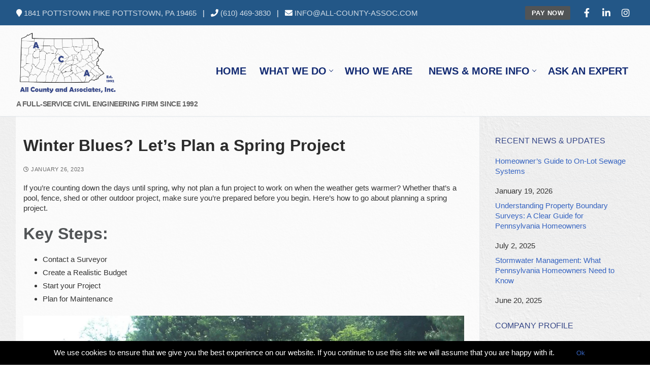

--- FILE ---
content_type: text/html; charset=UTF-8
request_url: https://all-county-assoc.com/winter-blues-lets-plan-a-spring-project/
body_size: 89158
content:
<!doctype html>
<html lang="en-US">
<head>
	<meta charset="UTF-8">
	<meta name="viewport" content="width=device-width, initial-scale=1, maximum-scale=10.0, user-scalable=yes">
	<link rel="profile" href="http://gmpg.org/xfn/11">
	<meta name='robots' content='index, follow, max-image-preview:large, max-snippet:-1, max-video-preview:-1' />
	<style>img:is([sizes="auto" i], [sizes^="auto," i]) { contain-intrinsic-size: 3000px 1500px }</style>
	
            <script data-no-defer="1" data-ezscrex="false" data-cfasync="false" data-pagespeed-no-defer data-cookieconsent="ignore">
                var ctPublicFunctions = {"_ajax_nonce":"bd11f3df3c","_rest_nonce":"4e5451ab9e","_ajax_url":"\/1c1l0g1n\/admin-ajax.php","_rest_url":"https:\/\/all-county-assoc.com\/wp-json\/","data__cookies_type":"native","data__ajax_type":"rest","data__bot_detector_enabled":0,"data__frontend_data_log_enabled":1,"cookiePrefix":"","wprocket_detected":false,"host_url":"all-county-assoc.com","text__ee_click_to_select":"Click to select the whole data","text__ee_original_email":"The complete one is","text__ee_got_it":"Got it","text__ee_blocked":"Blocked","text__ee_cannot_connect":"Cannot connect","text__ee_cannot_decode":"Can not decode email. Unknown reason","text__ee_email_decoder":"CleanTalk email decoder","text__ee_wait_for_decoding":"The magic is on the way!","text__ee_decoding_process":"Please wait a few seconds while we decode the contact data."}
            </script>
        
            <script data-no-defer="1" data-ezscrex="false" data-cfasync="false" data-pagespeed-no-defer data-cookieconsent="ignore">
                var ctPublic = {"_ajax_nonce":"bd11f3df3c","settings__forms__check_internal":"0","settings__forms__check_external":"0","settings__forms__force_protection":0,"settings__forms__search_test":"1","settings__forms__wc_add_to_cart":"0","settings__data__bot_detector_enabled":0,"settings__sfw__anti_crawler":0,"blog_home":"https:\/\/all-county-assoc.com\/","pixel__setting":"0","pixel__enabled":false,"pixel__url":null,"data__email_check_before_post":"1","data__email_check_exist_post":0,"data__cookies_type":"native","data__key_is_ok":true,"data__visible_fields_required":true,"wl_brandname":"Anti-Spam by CleanTalk","wl_brandname_short":"CleanTalk","ct_checkjs_key":22248585,"emailEncoderPassKey":"6205ec648d34978629b15662a2a801fa","bot_detector_forms_excluded":"W10=","advancedCacheExists":false,"varnishCacheExists":false,"wc_ajax_add_to_cart":false}
            </script>
        
<!-- Google Tag Manager for WordPress by gtm4wp.com -->
<script data-cfasync="false" data-pagespeed-no-defer>
	var gtm4wp_datalayer_name = "dataLayer";
	var dataLayer = dataLayer || [];
</script>
<!-- End Google Tag Manager for WordPress by gtm4wp.com -->
	<!-- This site is optimized with the Yoast SEO plugin v26.6 - https://yoast.com/wordpress/plugins/seo/ -->
	<title>Winter Blues? Let’s Plan a Spring Project - All County &amp; Associates</title>
	<meta name="description" content="If you’re counting down the days until spring, why not plan a fun project to work on when the weather gets warmer?" />
	<link rel="canonical" href="https://all-county-assoc.com/winter-blues-lets-plan-a-spring-project/" />
	<meta property="og:locale" content="en_US" />
	<meta property="og:type" content="article" />
	<meta property="og:title" content="Winter Blues? Let’s Plan a Spring Project - All County &amp; Associates" />
	<meta property="og:description" content="If you’re counting down the days until spring, why not plan a fun project to work on when the weather gets warmer?" />
	<meta property="og:url" content="https://all-county-assoc.com/winter-blues-lets-plan-a-spring-project/" />
	<meta property="og:site_name" content="All County and Associates, Inc." />
	<meta property="article:publisher" content="https://www.facebook.com/acapennsylvania/" />
	<meta property="article:published_time" content="2023-01-26T13:55:44+00:00" />
	<meta property="article:modified_time" content="2025-04-04T19:09:52+00:00" />
	<meta property="og:image" content="https://all-county-assoc.com/wp-content/uploads/2021/07/Land-Planning-e1630586688402.jpg" />
	<meta property="og:image:width" content="800" />
	<meta property="og:image:height" content="419" />
	<meta property="og:image:type" content="image/jpeg" />
	<meta name="author" content="Alyse Mitten" />
	<meta name="twitter:label1" content="Written by" />
	<meta name="twitter:data1" content="Alyse Mitten" />
	<meta name="twitter:label2" content="Est. reading time" />
	<meta name="twitter:data2" content="3 minutes" />
	<!-- / Yoast SEO plugin. -->


<link rel='dns-prefetch' href='//use.fontawesome.com' />
<link rel="alternate" type="application/rss+xml" title="All County and Associates, Inc. &raquo; Feed" href="https://all-county-assoc.com/feed/" />
<link rel="alternate" type="application/rss+xml" title="All County and Associates, Inc. &raquo; Comments Feed" href="https://all-county-assoc.com/comments/feed/" />
<script type="text/javascript">
/* <![CDATA[ */
window._wpemojiSettings = {"baseUrl":"https:\/\/s.w.org\/images\/core\/emoji\/16.0.1\/72x72\/","ext":".png","svgUrl":"https:\/\/s.w.org\/images\/core\/emoji\/16.0.1\/svg\/","svgExt":".svg","source":{"concatemoji":"https:\/\/all-county-assoc.com\/wp-includes\/js\/wp-emoji-release.min.js?ver=6.8.3"}};
/*! This file is auto-generated */
!function(s,n){var o,i,e;function c(e){try{var t={supportTests:e,timestamp:(new Date).valueOf()};sessionStorage.setItem(o,JSON.stringify(t))}catch(e){}}function p(e,t,n){e.clearRect(0,0,e.canvas.width,e.canvas.height),e.fillText(t,0,0);var t=new Uint32Array(e.getImageData(0,0,e.canvas.width,e.canvas.height).data),a=(e.clearRect(0,0,e.canvas.width,e.canvas.height),e.fillText(n,0,0),new Uint32Array(e.getImageData(0,0,e.canvas.width,e.canvas.height).data));return t.every(function(e,t){return e===a[t]})}function u(e,t){e.clearRect(0,0,e.canvas.width,e.canvas.height),e.fillText(t,0,0);for(var n=e.getImageData(16,16,1,1),a=0;a<n.data.length;a++)if(0!==n.data[a])return!1;return!0}function f(e,t,n,a){switch(t){case"flag":return n(e,"\ud83c\udff3\ufe0f\u200d\u26a7\ufe0f","\ud83c\udff3\ufe0f\u200b\u26a7\ufe0f")?!1:!n(e,"\ud83c\udde8\ud83c\uddf6","\ud83c\udde8\u200b\ud83c\uddf6")&&!n(e,"\ud83c\udff4\udb40\udc67\udb40\udc62\udb40\udc65\udb40\udc6e\udb40\udc67\udb40\udc7f","\ud83c\udff4\u200b\udb40\udc67\u200b\udb40\udc62\u200b\udb40\udc65\u200b\udb40\udc6e\u200b\udb40\udc67\u200b\udb40\udc7f");case"emoji":return!a(e,"\ud83e\udedf")}return!1}function g(e,t,n,a){var r="undefined"!=typeof WorkerGlobalScope&&self instanceof WorkerGlobalScope?new OffscreenCanvas(300,150):s.createElement("canvas"),o=r.getContext("2d",{willReadFrequently:!0}),i=(o.textBaseline="top",o.font="600 32px Arial",{});return e.forEach(function(e){i[e]=t(o,e,n,a)}),i}function t(e){var t=s.createElement("script");t.src=e,t.defer=!0,s.head.appendChild(t)}"undefined"!=typeof Promise&&(o="wpEmojiSettingsSupports",i=["flag","emoji"],n.supports={everything:!0,everythingExceptFlag:!0},e=new Promise(function(e){s.addEventListener("DOMContentLoaded",e,{once:!0})}),new Promise(function(t){var n=function(){try{var e=JSON.parse(sessionStorage.getItem(o));if("object"==typeof e&&"number"==typeof e.timestamp&&(new Date).valueOf()<e.timestamp+604800&&"object"==typeof e.supportTests)return e.supportTests}catch(e){}return null}();if(!n){if("undefined"!=typeof Worker&&"undefined"!=typeof OffscreenCanvas&&"undefined"!=typeof URL&&URL.createObjectURL&&"undefined"!=typeof Blob)try{var e="postMessage("+g.toString()+"("+[JSON.stringify(i),f.toString(),p.toString(),u.toString()].join(",")+"));",a=new Blob([e],{type:"text/javascript"}),r=new Worker(URL.createObjectURL(a),{name:"wpTestEmojiSupports"});return void(r.onmessage=function(e){c(n=e.data),r.terminate(),t(n)})}catch(e){}c(n=g(i,f,p,u))}t(n)}).then(function(e){for(var t in e)n.supports[t]=e[t],n.supports.everything=n.supports.everything&&n.supports[t],"flag"!==t&&(n.supports.everythingExceptFlag=n.supports.everythingExceptFlag&&n.supports[t]);n.supports.everythingExceptFlag=n.supports.everythingExceptFlag&&!n.supports.flag,n.DOMReady=!1,n.readyCallback=function(){n.DOMReady=!0}}).then(function(){return e}).then(function(){var e;n.supports.everything||(n.readyCallback(),(e=n.source||{}).concatemoji?t(e.concatemoji):e.wpemoji&&e.twemoji&&(t(e.twemoji),t(e.wpemoji)))}))}((window,document),window._wpemojiSettings);
/* ]]> */
</script>
<style id='wp-emoji-styles-inline-css' type='text/css'>

	img.wp-smiley, img.emoji {
		display: inline !important;
		border: none !important;
		box-shadow: none !important;
		height: 1em !important;
		width: 1em !important;
		margin: 0 0.07em !important;
		vertical-align: -0.1em !important;
		background: none !important;
		padding: 0 !important;
	}
</style>
<style id='font-awesome-svg-styles-default-inline-css' type='text/css'>
.svg-inline--fa {
  display: inline-block;
  height: 1em;
  overflow: visible;
  vertical-align: -.125em;
}
</style>
<link rel='stylesheet' id='font-awesome-svg-styles-css' href='https://all-county-assoc.com/wp-content/uploads/font-awesome/v5.15.3/css/svg-with-js.css' type='text/css' media='all' />
<style id='font-awesome-svg-styles-inline-css' type='text/css'>
   .wp-block-font-awesome-icon svg::before,
   .wp-rich-text-font-awesome-icon svg::before {content: unset;}
</style>
<link rel='stylesheet' id='cleantalk-public-css-css' href='https://all-county-assoc.com/wp-content/plugins/cleantalk-spam-protect/css/cleantalk-public.min.css?ver=6.70.1_1766504561' type='text/css' media='all' />
<link rel='stylesheet' id='cleantalk-email-decoder-css-css' href='https://all-county-assoc.com/wp-content/plugins/cleantalk-spam-protect/css/cleantalk-email-decoder.min.css?ver=6.70.1_1766504561' type='text/css' media='all' />
<link rel='stylesheet' id='SFSImainCss-css' href='https://all-county-assoc.com/wp-content/plugins/ultimate-social-media-icons/css/sfsi-style.css?ver=2.9.6' type='text/css' media='all' />
<link rel='stylesheet' id='wpa-style-css' href='https://all-county-assoc.com/wp-content/plugins/wp-accessibility/css/wpa-style.css?ver=2.2.6' type='text/css' media='all' />
<style id='wpa-style-inline-css' type='text/css'>

		:focus { outline: 2px solid#233c7f!important; outline-offset: 2px !important; }
		:root { --admin-bar-top : 7px; }
</style>
<link rel='stylesheet' id='font-awesome-official-css' href='https://use.fontawesome.com/releases/v5.15.3/css/all.css' type='text/css' media='all' integrity="sha384-SZXxX4whJ79/gErwcOYf+zWLeJdY/qpuqC4cAa9rOGUstPomtqpuNWT9wdPEn2fk" crossorigin="anonymous" />
<link rel='stylesheet' id='font-awesome-css' href='https://all-county-assoc.com/wp-content/themes/customify/assets/fonts/font-awesome/css/font-awesome.min.css?ver=5.0.0' type='text/css' media='all' />
<link rel='stylesheet' id='customify-style-css' href='https://all-county-assoc.com/wp-content/themes/customify/style.min.css?ver=0.4.13' type='text/css' media='all' />
<style id='customify-style-inline-css' type='text/css'>
#masthead.sticky-active .site-header-inner {box-shadow: 0px 5px 10px 0px rgba(50,50,50,0.06) ;;}.header--row.header-top.header--transparent .customify-container, .header--row.header-top.header--transparent.layout-full-contained, .header--row.header-top.header--transparent.layout-fullwidth  {background-color: rgba(15,57,119,0.64);} .header--row.header-main.header--transparent .customify-container, .header--row.header-main.header--transparent.layout-full-contained, .header--row.header-main.header--transparent.layout-fullwidth  {background-color: rgba(255,255,255,0.59);} .header-top .header--row-inner,body:not(.fl-builder-edit) .button,body:not(.fl-builder-edit) button:not(.menu-mobile-toggle, .components-button, .customize-partial-edit-shortcut-button),body:not(.fl-builder-edit) input[type="button"]:not(.ed_button),button.button,input[type="button"]:not(.ed_button, .components-button, .customize-partial-edit-shortcut-button),input[type="reset"]:not(.components-button, .customize-partial-edit-shortcut-button),input[type="submit"]:not(.components-button, .customize-partial-edit-shortcut-button),.pagination .nav-links > *:hover,.pagination .nav-links span,.nav-menu-desktop.style-full-height .primary-menu-ul > li.current-menu-item > a,.nav-menu-desktop.style-full-height .primary-menu-ul > li.current-menu-ancestor > a,.nav-menu-desktop.style-full-height .primary-menu-ul > li > a:hover,.posts-layout .readmore-button:hover{    background-color: #364787;}.posts-layout .readmore-button {color: #364787;}.pagination .nav-links > *:hover,.pagination .nav-links span,.entry-single .tags-links a:hover,.entry-single .cat-links a:hover,.posts-layout .readmore-button,.posts-layout .readmore-button:hover{    border-color: #364787;}.customify-builder-btn{    background-color: #515456;}body{    color: #333333;}abbr, acronym {    border-bottom-color: #333333;}a                {                    color: #3664c1;}a:hover,a:focus,.link-meta:hover, .link-meta a:hover{    color: #5a6684;}h2 + h3,.comments-area h2 + .comments-title,.h2 + h3,.comments-area .h2 + .comments-title,.page-breadcrumb {    border-top-color: #eaecee;}blockquote,.site-content .widget-area .menu li.current-menu-item > a:before{    border-left-color: #eaecee;}@media screen and (min-width: 64em) {    .comment-list .children li.comment {        border-left-color: #eaecee;    }    .comment-list .children li.comment:after {        background-color: #eaecee;    }}.page-titlebar, .page-breadcrumb,.posts-layout .entry-inner {    border-bottom-color: #eaecee;}.header-search-form .search-field,.entry-content .page-links a,.header-search-modal,.pagination .nav-links > *,.entry-footer .tags-links a, .entry-footer .cat-links a,.search .content-area article,.site-content .widget-area .menu li.current-menu-item > a,.posts-layout .entry-inner,.post-navigation .nav-links,article.comment .comment-meta,.widget-area .widget_pages li a, .widget-area .widget_categories li a, .widget-area .widget_archive li a, .widget-area .widget_meta li a, .widget-area .widget_nav_menu li a, .widget-area .widget_product_categories li a, .widget-area .widget_recent_entries li a, .widget-area .widget_rss li a,.widget-area .widget_recent_comments li{    border-color: #eaecee;}.header-search-modal::before {    border-top-color: #eaecee;    border-left-color: #eaecee;}@media screen and (min-width: 48em) {    .content-sidebar.sidebar_vertical_border .content-area {        border-right-color: #eaecee;    }    .sidebar-content.sidebar_vertical_border .content-area {        border-left-color: #eaecee;    }    .sidebar-sidebar-content.sidebar_vertical_border .sidebar-primary {        border-right-color: #eaecee;    }    .sidebar-sidebar-content.sidebar_vertical_border .sidebar-secondary {        border-right-color: #eaecee;    }    .content-sidebar-sidebar.sidebar_vertical_border .sidebar-primary {        border-left-color: #eaecee;    }    .content-sidebar-sidebar.sidebar_vertical_border .sidebar-secondary {        border-left-color: #eaecee;    }    .sidebar-content-sidebar.sidebar_vertical_border .content-area {        border-left-color: #eaecee;        border-right-color: #eaecee;    }    .sidebar-content-sidebar.sidebar_vertical_border .content-area {        border-left-color: #eaecee;        border-right-color: #eaecee;    }}article.comment .comment-post-author {background: #6d6d6d;}.pagination .nav-links > *,.link-meta,.link-meta a,.color-meta,.entry-single .tags-links:before,.entry-single .cats-links:before{    color: #6d6d6d;}h1, h2, h3, h4, h5, h6 { color: #515456;}.site-content .widget-title { color: #364787;}body {font-size: 15px;line-height: 20px;}h1, h2, h3, h4, h5, h6, .h1, .h2, .h3, .h4, .h5, .h6 {font-weight: bold;}.site-branding .site-description {font-style: normal;font-weight: bold;text-decoration: none;font-size: 14px;line-height: 16px;letter-spacing: -0.4px;}.entry-content h3, .wp-block h3 {font-size: 18px;}.entry-content h4, .wp-block h4 {font-size: 14px;}.entry-content h5, .wp-block h5 {font-size: 18px;}#page-cover {background-image: url("https://all-county-assoc.com/wp-content/themes/customify/assets/images/default-cover.jpg");}#page-titlebar .titlebar-title {color: #ffffff;}#page-titlebar .titlebar-title {font-style: normal;font-weight: bold;text-decoration: none;text-transform: uppercase;font-size: 33px;letter-spacing: 0.3px;}#page-titlebar  {background-color: rgba(54,71,135,0.81);} .header--row:not(.header--transparent).header-main .header--row-inner  {background-color: rgba(255,255,255,0.88);} #header-menu-sidebar-bg:before  {background-color: #6c727f;} .sub-menu .li-duplicator {display:none !important;}.builder-header-html-item.item--html p, .builder-header-html-item.item--html {font-size: 15px;}.header-search_icon-item .header-search-modal  {border-style: solid;} .header-search_icon-item .search-field  {border-style: solid;} .dark-mode .header-search_box-item .search-form-fields, .header-search_box-item .search-form-fields  {border-style: solid;} .builder-item--primary-menu .nav-menu-desktop .primary-menu-ul > li > a  {color: #122a72; text-decoration-color: #122a72;} .builder-item--primary-menu .nav-menu-desktop .primary-menu-ul > li > a,.builder-item-sidebar .primary-menu-sidebar .primary-menu-ul > li > a {font-style: normal;text-decoration: none;font-size: 20px;}.header-social-icons.customify-builder-social-icons.color-custom li a {color: #ffffff;}.builder-header-html_2-item.item--html p, .builder-header-html_2-item.item--html {font-weight: bold;font-size: 15px;line-height: 17px;letter-spacing: -0.6px;}#cb-row--footer-main .footer--row-inner {background-color: #333333}#cb-row--footer-bottom .footer--row-inner {background-color: #333333}#cb-row--footer-top .footer--row-inner {background-color: #333333}.builder-item--footer_copyright, .builder-item--footer_copyright p {font-style: normal;text-decoration: none;text-transform: none;font-size: 13px;line-height: 15px;letter-spacing: -0.2px;}.footer--row-inner .builder-item--footer-horizontal-menu .footer-horizontal-menu-ul > li > a  {color: #ffffff; text-decoration-color: #ffffff;} .footer--row .builder-item--footer-horizontal-menu .footer-horizontal-menu-ul > li > a:hover,.footer--row .builder-item--footer-horizontal-menu .footer-horizontal-menu-ul > li.current-menu-item > a, .footer--row .builder-item--footer-horizontal-menu .footer-horizontal-menu-ul > li.current-menu-ancestor > a, .footer--row .builder-item--footer-horizontal-menu .footer-horizontal-menu-ul > li.current-menu-parent > a  {color: #d1dcff; text-decoration-color: #d1dcff;} body  {background-image: url("https://all-county-assoc.com/wp-content/uploads/2020/02/white-1866105_1920.jpg");-webkit-background-size: cover; -moz-background-size: cover; -o-background-size: cover; background-size: cover;background-position: center;background-repeat: no-repeat;background-attachment: fixed;} .site-content .content-area  {background-color: rgba(255,255,255,0.72);} .site-content  {background-color: rgba(255,255,255,0.57);} /* CSS for desktop */#page-cover .page-cover-inner {min-height: 300px;}#page-titlebar {text-align: center;}.header--row.header-top .customify-grid, .header--row.header-top .style-full-height .primary-menu-ul > li > a {min-height: 33px;}.header--row.header-main .customify-grid, .header--row.header-main .style-full-height .primary-menu-ul > li > a {min-height: 90px;}.header--row.header-bottom .customify-grid, .header--row.header-bottom .style-full-height .primary-menu-ul > li > a {min-height: 55px;}.header--row .builder-item--html, .builder-item.builder-item--group .item--inner.builder-item--html {margin-top: 9px;margin-right: 9px;margin-bottom: 9px;margin-left: 9px;}.header--row .builder-first--html {text-align: center;}.site-header .site-branding img { max-width: 200px; } .site-header .cb-row--mobile .site-branding img { width: 200px; }.header--row .builder-item--logo, .builder-item.builder-item--group .item--inner.builder-item--logo {margin-top: 9px;margin-right: 9px;margin-bottom: 9px;margin-left: 9px;}.header--row .builder-first--nav-icon {text-align: right;}.header-search_icon-item .search-submit {margin-left: -40px;}.header-search_box-item .search-submit{margin-left: -40px;} .header-search_box-item .woo_bootster_search .search-submit{margin-left: -40px;} .header-search_box-item .header-search-form button.search-submit{margin-left:-40px;}.header--row .builder-first--primary-menu {text-align: right;}.header-social-icons.customify-builder-social-icons li a { font-size: 18px; }.header--row .builder-item--social-icons, .builder-item.builder-item--group .item--inner.builder-item--social-icons {margin-top: 9px;margin-right: 9px;margin-bottom: 9px;margin-left: 9px;}.header--row .builder-item--html_2, .builder-item.builder-item--group .item--inner.builder-item--html_2 {margin-top: 9px;margin-right: 9px;margin-bottom: 9px;margin-left: 9px;}.footer--row .builder-item--footer-1, .builder-item.builder-item--group .item--inner.builder-item--footer-1 {margin-top: 5px;margin-right: 9px;margin-bottom: 5px;margin-left: 9px;}.footer--row .builder-item--footer-2, .builder-item.builder-item--group .item--inner.builder-item--footer-2 {margin-top: 9px;margin-right: 9px;margin-bottom: 9px;margin-left: 9px;}.footer--row .builder-item--footer-4, .builder-item.builder-item--group .item--inner.builder-item--footer-4 {margin-top: 9px;margin-right: 9px;margin-bottom: 9px;margin-left: 9px;}.footer--row .builder-item--footer_copyright, .builder-item.builder-item--group .item--inner.builder-item--footer_copyright {margin-top: 9px;margin-right: 9px;margin-bottom: 9px;margin-left: 9px;}.site-footer .builder-first--html {text-align: center;}.footer--row .builder-item--footer-horizontal-menu, .builder-item.builder-item--group .item--inner.builder-item--footer-horizontal-menu {margin-top: 9px;margin-right: 9px;margin-bottom: 9px;margin-left: 9px;}.footer--row .builder-first--footer-horizontal-menu {text-align: center;}/* CSS for tablet */@media screen and (max-width: 1024px) { #page-cover .page-cover-inner {min-height: 250px;}.site-header .site-branding img { max-width: 200px; } .site-header .cb-row--mobile .site-branding img { width: 200px; }.header--row .builder-first--nav-icon {text-align: right;}.header-search_icon-item .search-submit {margin-left: -40px;}.header-search_box-item .search-submit{margin-left: -40px;} .header-search_box-item .woo_bootster_search .search-submit{margin-left: -40px;} .header-search_box-item .header-search-form button.search-submit{margin-left:-40px;} }/* CSS for mobile */@media screen and (max-width: 568px) { .site-branding .site-description {font-size: 12px;}#page-cover .page-cover-inner {min-height: 200px;}.header--row.header-top .customify-grid, .header--row.header-top .style-full-height .primary-menu-ul > li > a {min-height: 33px;}.site-header .site-branding img { max-width: 170px; } .site-header .cb-row--mobile .site-branding img { width: 170px; }.header--row .builder-first--nav-icon {text-align: right;}.header-search_icon-item .search-submit {margin-left: -40px;}.header-search_box-item .search-submit{margin-left: -40px;} .header-search_box-item .woo_bootster_search .search-submit{margin-left: -40px;} .header-search_box-item .header-search-form button.search-submit{margin-left:-40px;}.builder-header-html_2-item.item--html p, .builder-header-html_2-item.item--html {font-size: 14px;line-height: 16px;}#cb-row--footer-bottom .footer--row-inner  {padding-top: 8px;padding-right: 8px;padding-bottom: 8px;padding-left: 8px;} .footer--row .builder-item--footer_copyright, .builder-item.builder-item--group .item--inner.builder-item--footer_copyright {margin-top: 8px;margin-right: 8px;margin-bottom: 8px;margin-left: 8px;} }
</style>
<link rel='stylesheet' id='customify-customify-pro-12170cfa063e5a9f92e25678f8f4cc26-css' href='https://all-county-assoc.com/wp-content/uploads/customify-pro/customify-pro-12170cfa063e5a9f92e25678f8f4cc26.css?ver=20260121055314' type='text/css' media='all' />
<link rel='stylesheet' id='sib-front-css-css' href='https://all-county-assoc.com/wp-content/plugins/mailin/css/mailin-front.css?ver=6.8.3' type='text/css' media='all' />
<link rel='stylesheet' id='font-awesome-official-v4shim-css' href='https://use.fontawesome.com/releases/v5.15.3/css/v4-shims.css' type='text/css' media='all' integrity="sha384-C2B+KlPW+WkR0Ld9loR1x3cXp7asA0iGVodhCoJ4hwrWm/d9qKS59BGisq+2Y0/D" crossorigin="anonymous" />
<style id='font-awesome-official-v4shim-inline-css' type='text/css'>
@font-face {
font-family: "FontAwesome";
font-display: block;
src: url("https://use.fontawesome.com/releases/v5.15.3/webfonts/fa-brands-400.eot"),
		url("https://use.fontawesome.com/releases/v5.15.3/webfonts/fa-brands-400.eot?#iefix") format("embedded-opentype"),
		url("https://use.fontawesome.com/releases/v5.15.3/webfonts/fa-brands-400.woff2") format("woff2"),
		url("https://use.fontawesome.com/releases/v5.15.3/webfonts/fa-brands-400.woff") format("woff"),
		url("https://use.fontawesome.com/releases/v5.15.3/webfonts/fa-brands-400.ttf") format("truetype"),
		url("https://use.fontawesome.com/releases/v5.15.3/webfonts/fa-brands-400.svg#fontawesome") format("svg");
}

@font-face {
font-family: "FontAwesome";
font-display: block;
src: url("https://use.fontawesome.com/releases/v5.15.3/webfonts/fa-solid-900.eot"),
		url("https://use.fontawesome.com/releases/v5.15.3/webfonts/fa-solid-900.eot?#iefix") format("embedded-opentype"),
		url("https://use.fontawesome.com/releases/v5.15.3/webfonts/fa-solid-900.woff2") format("woff2"),
		url("https://use.fontawesome.com/releases/v5.15.3/webfonts/fa-solid-900.woff") format("woff"),
		url("https://use.fontawesome.com/releases/v5.15.3/webfonts/fa-solid-900.ttf") format("truetype"),
		url("https://use.fontawesome.com/releases/v5.15.3/webfonts/fa-solid-900.svg#fontawesome") format("svg");
}

@font-face {
font-family: "FontAwesome";
font-display: block;
src: url("https://use.fontawesome.com/releases/v5.15.3/webfonts/fa-regular-400.eot"),
		url("https://use.fontawesome.com/releases/v5.15.3/webfonts/fa-regular-400.eot?#iefix") format("embedded-opentype"),
		url("https://use.fontawesome.com/releases/v5.15.3/webfonts/fa-regular-400.woff2") format("woff2"),
		url("https://use.fontawesome.com/releases/v5.15.3/webfonts/fa-regular-400.woff") format("woff"),
		url("https://use.fontawesome.com/releases/v5.15.3/webfonts/fa-regular-400.ttf") format("truetype"),
		url("https://use.fontawesome.com/releases/v5.15.3/webfonts/fa-regular-400.svg#fontawesome") format("svg");
unicode-range: U+F004-F005,U+F007,U+F017,U+F022,U+F024,U+F02E,U+F03E,U+F044,U+F057-F059,U+F06E,U+F070,U+F075,U+F07B-F07C,U+F080,U+F086,U+F089,U+F094,U+F09D,U+F0A0,U+F0A4-F0A7,U+F0C5,U+F0C7-F0C8,U+F0E0,U+F0EB,U+F0F3,U+F0F8,U+F0FE,U+F111,U+F118-F11A,U+F11C,U+F133,U+F144,U+F146,U+F14A,U+F14D-F14E,U+F150-F152,U+F15B-F15C,U+F164-F165,U+F185-F186,U+F191-F192,U+F1AD,U+F1C1-F1C9,U+F1CD,U+F1D8,U+F1E3,U+F1EA,U+F1F6,U+F1F9,U+F20A,U+F247-F249,U+F24D,U+F254-F25B,U+F25D,U+F267,U+F271-F274,U+F279,U+F28B,U+F28D,U+F2B5-F2B6,U+F2B9,U+F2BB,U+F2BD,U+F2C1-F2C2,U+F2D0,U+F2D2,U+F2DC,U+F2ED,U+F328,U+F358-F35B,U+F3A5,U+F3D1,U+F410,U+F4AD;
}
</style>
<!--n2css--><!--n2js--><script type="text/javascript" src="https://all-county-assoc.com/wp-includes/js/tinymce/tinymce.min.js?ver=49110-20250317" id="wp-tinymce-root-js"></script>
<script type="text/javascript" src="https://all-county-assoc.com/wp-includes/js/tinymce/plugins/compat3x/plugin.min.js?ver=49110-20250317" id="wp-tinymce-js"></script>
<script type="text/javascript" src="https://all-county-assoc.com/wp-includes/js/jquery/jquery.min.js?ver=3.7.1" id="jquery-core-js"></script>
<script type="text/javascript" src="https://all-county-assoc.com/wp-includes/js/jquery/jquery-migrate.min.js?ver=3.4.1" id="jquery-migrate-js"></script>
<script type="text/javascript" src="https://all-county-assoc.com/wp-content/plugins/cleantalk-spam-protect/js/apbct-public-bundle_gathering.min.js?ver=6.70.1_1766504561" id="apbct-public-bundle_gathering.min-js-js"></script>
<script type="text/javascript" id="wpm-6310-ajax-script-js-extra">
/* <![CDATA[ */
var my_ajax_object = {"ajax_url":"https:\/\/all-county-assoc.com\/1c1l0g1n\/admin-ajax.php"};
/* ]]> */
</script>
<script type="text/javascript" src="https://all-county-assoc.com/wp-content/plugins/team-showcase-supreme/assets/js/ajaxdata.js?ver=6.8.3" id="wpm-6310-ajax-script-js"></script>
<script type="text/javascript" id="sib-front-js-js-extra">
/* <![CDATA[ */
var sibErrMsg = {"invalidMail":"Please fill out valid email address","requiredField":"Please fill out required fields","invalidDateFormat":"Please fill out valid date format","invalidSMSFormat":"Please fill out valid phone number"};
var ajax_sib_front_object = {"ajax_url":"https:\/\/all-county-assoc.com\/1c1l0g1n\/admin-ajax.php","ajax_nonce":"6d70ed5e6e","flag_url":"https:\/\/all-county-assoc.com\/wp-content\/plugins\/mailin\/img\/flags\/"};
/* ]]> */
</script>
<script type="text/javascript" src="https://all-county-assoc.com/wp-content/plugins/mailin/js/mailin-front.js?ver=1762267557" id="sib-front-js-js"></script>
<link rel="https://api.w.org/" href="https://all-county-assoc.com/wp-json/" /><link rel="alternate" title="JSON" type="application/json" href="https://all-county-assoc.com/wp-json/wp/v2/posts/1902" /><link rel="EditURI" type="application/rsd+xml" title="RSD" href="https://all-county-assoc.com/xmlrpc.php?rsd" />
<meta name="generator" content="WordPress 6.8.3" />
<link rel='shortlink' href='https://all-county-assoc.com/?p=1902' />
<link rel="alternate" title="oEmbed (JSON)" type="application/json+oembed" href="https://all-county-assoc.com/wp-json/oembed/1.0/embed?url=https%3A%2F%2Fall-county-assoc.com%2Fwinter-blues-lets-plan-a-spring-project%2F" />
<link rel="alternate" title="oEmbed (XML)" type="text/xml+oembed" href="https://all-county-assoc.com/wp-json/oembed/1.0/embed?url=https%3A%2F%2Fall-county-assoc.com%2Fwinter-blues-lets-plan-a-spring-project%2F&#038;format=xml" />
<!-- start Simple Custom CSS and JS -->
<style type="text/css">
/* 

google code: 1_BMEiLoNuv5DmM7xNadM1h92BirpAMrYguC5CCqbqw

*/ 


/*something wiped out my previous customizer code so it's going here*/

/*service pages form styling*/
.page-id-47 .gform_wrapper.gravity-theme .gfield_label, .page-id-47 #input_2_1 label, .page-id-2068 .gform_wrapper.gravity-theme .gfield_label, .page-id-2068 #input_3_1 label, .page-id-2088 .gform_wrapper.gravity-theme .gfield_label, .page-id-2088 #input_4_1 label {
	color: #ffffff;
}



/*teams image force full height*/
.wpm-6310-row img{
	height: 100% !important; 
}

</style>
<!-- end Simple Custom CSS and JS -->

		<!-- GA Google Analytics @ https://m0n.co/ga -->
		<script>
			(function(i,s,o,g,r,a,m){i['GoogleAnalyticsObject']=r;i[r]=i[r]||function(){
			(i[r].q=i[r].q||[]).push(arguments)},i[r].l=1*new Date();a=s.createElement(o),
			m=s.getElementsByTagName(o)[0];a.async=1;a.src=g;m.parentNode.insertBefore(a,m)
			})(window,document,'script','https://www.google-analytics.com/analytics.js','ga');
			ga('create', 'UA-158225650-1', 'auto');
			ga('send', 'pageview');
		</script>

	<!-- Google tag (gtag.js) -->
<script async src="https://www.googletagmanager.com/gtag/js?id=AW-16875420135"></script>
<script>
  window.dataLayer = window.dataLayer || [];
  function gtag(){dataLayer.push(arguments);}
  gtag('js', new Date());

  gtag('config', 'AW-16875420135');
</script><meta name="follow.[base64]" content="MxWFUxAxyGUfPa9PQQt3"/>
<!-- Google Tag Manager for WordPress by gtm4wp.com -->
<!-- GTM Container placement set to footer -->
<script data-cfasync="false" data-pagespeed-no-defer>
	var dataLayer_content = {"pagePostType":"post","pagePostType2":"single-post","pageCategory":["land-planning","news-events"],"pagePostAuthor":"Alyse Mitten"};
	dataLayer.push( dataLayer_content );
</script>
<script data-cfasync="false" data-pagespeed-no-defer>
(function(w,d,s,l,i){w[l]=w[l]||[];w[l].push({'gtm.start':
new Date().getTime(),event:'gtm.js'});var f=d.getElementsByTagName(s)[0],
j=d.createElement(s),dl=l!='dataLayer'?'&l='+l:'';j.async=true;j.src=
'//www.googletagmanager.com/gtm.js?id='+i+dl;f.parentNode.insertBefore(j,f);
})(window,document,'script','dataLayer','GTM-NS364CP');
</script>
<!-- End Google Tag Manager for WordPress by gtm4wp.com -->

<script type="application/ld+json" class="saswp-schema-markup-output">
[{"@context":"https:\/\/schema.org\/","@type":"LocalBusiness","@id":"LocalBusiness","url":"https:\/\/all-county-assoc.com\/saswp\/local-business\/","name":"All County and Associates Inc","description":"All County and Associates, Inc. is the first choice for land planning and engineering in the construction and real estate community. Our most significant client groups include: Architects, Builders \/ Contractors, Developers, Homeowners, Home Inspectors, and Real Estate Agents. Having worked on thousands of projects, ACA sets itself apart by developing and maintaining long-term relationships. It is our goal to have our clients educated and familiar with the processes and permitting. This allows for the best communication and understanding of ALL parties involved.","address":{"@type":"PostalAddress","streetAddress":"1841 Pottstown Pike","addressLocality":"Pottstown","addressRegion":"PA","postalCode":"19465","addressCountry":"US"},"telephone":"(610) 469-3830","openingHours":["Mo-Fr 08:00-17:00"],"image":"https:\/\/all-county-assoc.com\/wp-content\/uploads\/2020\/07\/cropped-ACA-Logo-Transparent.png","additionalType":"","priceRange":"","servesCuisine":"no","areaServed":[{"@type":"Place","name":"Berks County"},{"@type":"Place","name":" Bradford County"},{"@type":"Place","name":" Bucks County"},{"@type":"Place","name":" Carbon County"},{"@type":"Place","name":" Chester County"},{"@type":"Place","name":" Dauphin County"},{"@type":"Place","name":" Delaware County"},{"@type":"Place","name":" Lackawanna County"},{"@type":"Place","name":" Lancaster County"},{"@type":"Place","name":" Lehigh County"},{"@type":"Place","name":" Luzerne County"},{"@type":"Place","name":" Montgomery County"},{"@type":"Place","name":" Monroe County"},{"@type":"Place","name":" Northampton County"},{"@type":"Place","name":" Pike County"},{"@type":"Place","name":" Schuylkill County"},{"@type":"Place","name":" Susquehanna County"},{"@type":"Place","name":" Wyoming County"},{"@type":"Place","name":" Wayne County"}],"founder":[{"@type":"Person","name":"Travis Haber"}],"employee":[{"@type":"Person","name":"Anna Pedulla"}],"makesOffer":{"@type":"Offer","@id":"#service","itemOffered":{"@type":"Service","name":"civil engineering","url":"","areaServed":[{"@type":"Place","name":"Berks County"},{"@type":"Place","name":" Bradford County"},{"@type":"Place","name":" Bucks County"},{"@type":"Place","name":" Carbon County"},{"@type":"Place","name":" Chester County"},{"@type":"Place","name":" Dauphin County"},{"@type":"Place","name":" Delaware County"},{"@type":"Place","name":" Lackawanna County"},{"@type":"Place","name":" Lancaster County"},{"@type":"Place","name":" Lehigh County"},{"@type":"Place","name":" Luzerne County"},{"@type":"Place","name":" Montgomery County"},{"@type":"Place","name":" Monroe County"},{"@type":"Place","name":" Northampton County"},{"@type":"Place","name":" Pike County"},{"@type":"Place","name":" Schuylkill County"},{"@type":"Place","name":" Susquehanna County"},{"@type":"Place","name":" Wyoming County"},{"@type":"Place","name":" Wayne County"}]}},"sameAs":["https:\/\/www.facebook.com\/acapennsylvania\/","https:\/\/www.instagram.com\/acapennsylvania\/","https:\/\/www.linkedin.com\/company\/all-county-and-associates"],"hasMenu":"","hasMap":""},

{"@context":"https:\/\/schema.org\/","@type":"BlogPosting","@id":"https:\/\/all-county-assoc.com\/winter-blues-lets-plan-a-spring-project\/#BlogPosting","url":"https:\/\/all-county-assoc.com\/winter-blues-lets-plan-a-spring-project\/","inLanguage":"en-US","mainEntityOfPage":"https:\/\/all-county-assoc.com\/winter-blues-lets-plan-a-spring-project\/","headline":"Winter Blues? Let\u2019s Plan a Spring Project","description":"If you\u2019re counting down the days until spring, why not plan a fun project to work on when the weather gets warmer?","articleBody":"If you\u2019re counting down the days until spring, why not plan a fun project to work on when the weather gets warmer? Whether that\u2019s a pool, fence, shed or other outdoor project, make sure you\u2019re prepared before you begin. Here's how to go about planning a spring project.\r\nKey Steps:\r\n\r\n \tContact a Surveyor\r\n \tCreate a Realistic Budget\r\n \tStart your Project\r\n \tPlan for Maintenance\r\n\r\n\r\n\r\n1. Contact A Surveyor\r\nBefore construction starts, get in contact with a surveyor so you know exactly where you can build. A surveyor (like us) will come and stake out your property\u2019s boundaries and corners to see the extent of your land. They will then conduct research and write a report so you know where and if you can build on that piece of property. This is a vital step before staring your project, as it may reveal property boundaries or property info that changes or halts your project in its tracks. It's best to know what's allowed and not before breaking ground on anything.\r\n2. Create a Realistic Budget\r\nDo some research of your own to determine if your project is financially viable. What types of materials will you need? Are there cheaper options you could choose from? Are there certain amenities that you need to have? Can you do the work yourself, or do you need to hire a contractor? These are all great questions to ask yourself before the project takes off.\r\n3. Start your Spring Project\r\nGet started on your project once you have the land surveyed and budget planned! You should to do additional research on how to safely complete the project if you choose to do it yourself. If you choose a professional, make sure they have the proper licenses to do your project.\r\n4. Maintenance\r\nOnce the project is complete, the work doesn\u2019t necessarily stop there. Pools will need maintenance before the start of each summer and cleaned up at the end. A shed may need repairs to the roof or siding. Fences might become unstable after winter storms. These are all factors to keep in mind as you make a plan over the winter.\r\n\r\nIf you have an idea for a spring project you\u2019re ready to begin but aren\u2019t sure about a surveyor, give All County and Associates a call today! We are happy to help you make the backyard of your dreams. Don\u2019t hesitate to reach out with any questions as well! Find us on Facebook and LinkedIn too.\r\n\r\n&nbsp;\r\nShare this post:","keywords":"","datePublished":"2023-01-26T08:55:44-05:00","dateModified":"2025-04-04T15:09:52-04:00","author":{"@type":"Person","name":"Travis Haber","url":"https:\/\/all-county-assoc.com\/author\/alyse-mittengmail-com\/","sameAs":["alyse.mitten@gmail.com"],"image":{"@type":"ImageObject","url":"https:\/\/secure.gravatar.com\/avatar\/cefb5bb1ea163c50f55b7ecfa123f38b35206076c2e6cd6bd4b6688ce00db611?s=96&d=mm&r=g","height":96,"width":96}},"editor":{"@type":"Person","name":"Alyse Mitten","url":"https:\/\/all-county-assoc.com\/author\/alyse-mittengmail-com\/","sameAs":["alyse.mitten@gmail.com"],"image":{"@type":"ImageObject","url":"https:\/\/secure.gravatar.com\/avatar\/cefb5bb1ea163c50f55b7ecfa123f38b35206076c2e6cd6bd4b6688ce00db611?s=96&d=mm&r=g","height":96,"width":96}},"publisher":{"@type":"Organization","name":"All County and Associates, Inc.","url":"https:\/\/all-county-assoc.com","logo":{"@type":"ImageObject","url":"https:\/\/all-county-assoc.com\/wp-content\/uploads\/2020\/07\/cropped-ACA-Logo-Transparent.png","width":1586,"height":1003}},"image":[{"@type":"ImageObject","@id":"https:\/\/all-county-assoc.com\/winter-blues-lets-plan-a-spring-project\/#primaryimage","url":"https:\/\/all-county-assoc.com\/wp-content\/uploads\/2021\/07\/Land-Planning-e1630586688402-1200x900.jpg","width":"1200","height":"900","caption":"land planning header image with planning documents laid on a table in the background"},{"@type":"ImageObject","url":"https:\/\/all-county-assoc.com\/wp-content\/uploads\/2021\/07\/Land-Planning-e1630586688402-1200x720.jpg","width":"1200","height":"720","caption":"land planning header image with planning documents laid on a table in the background"},{"@type":"ImageObject","url":"https:\/\/all-county-assoc.com\/wp-content\/uploads\/2021\/07\/Land-Planning-e1630586688402-1200x675.jpg","width":"1200","height":"675","caption":"land planning header image with planning documents laid on a table in the background"},{"@type":"ImageObject","url":"https:\/\/all-county-assoc.com\/wp-content\/uploads\/2021\/07\/Land-Planning-e1630586688402-629x629.jpg","width":"629","height":"629","caption":"land planning header image with planning documents laid on a table in the background"},{"@type":"ImageObject","url":"https:\/\/all-county-assoc.com\/wp-content\/uploads\/2021\/03\/Private_Swimming_Pool-e1630529754387.jpg","width":1200,"height":675,"caption":"backyard pool and patio with garden and shed, spring project"}]}]
</script>

<link rel="icon" href="https://all-county-assoc.com/wp-content/uploads/2020/07/cropped-cropped-ACA-Logo-Transparent-32x32.png" sizes="32x32" />
<link rel="icon" href="https://all-county-assoc.com/wp-content/uploads/2020/07/cropped-cropped-ACA-Logo-Transparent-192x192.png" sizes="192x192" />
<link rel="apple-touch-icon" href="https://all-county-assoc.com/wp-content/uploads/2020/07/cropped-cropped-ACA-Logo-Transparent-180x180.png" />
<meta name="msapplication-TileImage" content="https://all-county-assoc.com/wp-content/uploads/2020/07/cropped-cropped-ACA-Logo-Transparent-270x270.png" />
</head>

<body class="wp-singular post-template-default single single-post postid-1902 single-format-standard wp-custom-logo wp-theme-customify sfsi_actvite_theme_icons_only content-sidebar main-layout-content-sidebar sidebar_vertical_border site-full-width menu_sidebar_slide_left no-cookie-bar">
<div id="page" class="site box-shadow">
	<a class="skip-link screen-reader-text" href="#site-content">Skip to content</a>
	<a class="close is-size-medium  close-panel close-sidebar-panel" href="#">
        <span class="hamburger hamburger--squeeze is-active">
            <span class="hamburger-box">
              <span class="hamburger-inner"><span class="screen-reader-text">Menu</span></span>
            </span>
        </span>
        <span class="screen-reader-text">Close</span>
        </a><header id="masthead" class="site-header header-v2"><div id="masthead-inner" class="site-header-inner">							<div  class="header-top header--row layout-fullwidth"  id="cb-row--header-top"  data-row-id="top"  data-show-on="desktop">
								<div class="header--row-inner header-top-inner dark-mode">
									<div class="customify-container">
										<div class="customify-grid  cb-row--desktop hide-on-mobile hide-on-tablet customify-grid-middle"><div class="row-v2 row-v2-top no-center"><div class="col-v2 col-v2-left"><div class="item--inner builder-item--html" data-section="header_html" data-item-id="html" ><div class="builder-header-html-item item--html"><p><i class="fas fa-map-marker"></i> <a href="https://www.google.com/maps/place/All County and Associates, Inc./@40.1879595,-75.6628055,21z/data=!4m6!3m5!1s0x89c688febf842c33:0xe47e0d9228b1ab17!8m2!3d40.1879569!4d-75.6628451!16s%2Fg%2F1vy7hjj3" target="_blank">1841 Pottstown Pike Pottstown, PA 19465</a> &nbsp;&nbsp;|&nbsp;&nbsp; <i class="fas fa-phone"></i>  <a href="tel:6104693830" target="_blank">(610) 469-3830</a> &nbsp;&nbsp;|&nbsp;&nbsp; <i class="fas fa-envelope"></i>  <a href="mailto:info@all-county-assoc.com" target="_blank">info@all-county-assoc.com</a></p>
</div></div></div><div class="col-v2 col-v2-right"><div class="item--inner builder-item--button" data-section="header_button" data-item-id="button" ><a href="https://all-county-assoc.com/#PAYNOW" class="item--button customify-btn customify-builder-btn is-icon-before">Pay Now</a></div><div class="item--inner builder-item--social-icons" data-section="header_social_icons" data-item-id="social-icons" ><ul class="header-social-icons customify-builder-social-icons color-custom"><li><a class="social-icon-facebook shape-none" rel="nofollow noopener" target="_blank" href="https://www.facebook.com/acapennsylvania/" aria-label="Facebook"><i class="social-icon fa fa-facebook" title="Facebook"></i></a></li><li><a class="social-icon-linkedin shape-none" rel="nofollow noopener" target="_blank" href="https://www.linkedin.com/company/all-county-and-associates" aria-label="LinkedIn"><i class="social-icon fa fa-linkedin" title="LinkedIn"></i></a></li><li><a class="social-icon-instagram shape-none" rel="nofollow noopener" target="_blank" href="https://www.instagram.com/acapennsylvania/" aria-label="Instagram"><i class="social-icon fa fa-instagram" title="Instagram"></i></a></li></ul></div></div></div></div>									</div>
								</div>
							</div>
														<div  class="header-main header--row layout-fullwidth header--sticky"  id="cb-row--header-main"  data-row-id="main"  data-show-on="desktop mobile">
								<div class="header--row-inner header-main-inner light-mode">
									<div class="customify-container">
										<div class="customify-grid  cb-row--desktop hide-on-mobile hide-on-tablet customify-grid-middle"><div class="row-v2 row-v2-main no-center"><div class="col-v2 col-v2-left"><div class="item--inner builder-item--logo" data-section="title_tagline" data-item-id="logo" >		<div class="site-branding logo-top no-tran-logo no-sticky-logo">
						<a href="https://all-county-assoc.com/" class="logo-link" rel="home" >
				<img class="site-img-logo" src="https://all-county-assoc.com/wp-content/uploads/2020/11/ACA-Logo-Transparent_-Updated-01-e1604340771720.png" alt="All County and Associates, Inc.">
							</a>
			<div class="site-name-desc">						<p class="site-description text-uppercase text-xsmall">A Full-Service Civil Engineering Firm Since 1992</p>
						</div>		</div><!-- .site-branding -->
		</div></div><div class="col-v2 col-v2-right"><div class="item--inner builder-item--primary-menu has_menu" data-section="header_menu_primary" data-item-id="primary-menu" ><nav  id="site-navigation-main-desktop" class="site-navigation primary-menu primary-menu-main nav-menu-desktop primary-menu-desktop style-plain"><ul id="menu-main-menu" class="primary-menu-ul menu nav-menu"><li id="menu-item--main-desktop-677" class="menu-item menu-item-type-post_type menu-item-object-page menu-item-home menu-item-677"><a href="https://all-county-assoc.com/"><span class="link-before">Home</span></a></li>
<li id="menu-item--main-desktop-2185" class="menu-item menu-item-type-custom menu-item-object-custom menu-item-has-children menu-item-2185"><a href="#"><span class="link-before">What We Do<span class="nav-icon-angle">&nbsp;</span></span></a>
<ul class="sub-menu sub-lv-0">
	<li id="menu-item--main-desktop-681" class="menu-item menu-item-type-post_type menu-item-object-page menu-item-681"><a href="https://all-county-assoc.com/what-we-do/"><span class="link-before">Civil Engineering</span></a></li>
	<li id="menu-item--main-desktop-2187" class="menu-item menu-item-type-post_type menu-item-object-page menu-item-2187"><a href="https://all-county-assoc.com/environmental-design-services/"><span class="link-before">Environmental Services</span></a></li>
	<li id="menu-item--main-desktop-2186" class="menu-item menu-item-type-post_type menu-item-object-page menu-item-2186"><a href="https://all-county-assoc.com/surveying-services/"><span class="link-before">Surveying Services</span></a></li>
</ul>
</li>
<li id="menu-item--main-desktop-678" class="menu-item menu-item-type-post_type menu-item-object-page menu-item-678"><a href="https://all-county-assoc.com/who-we-are/"><span class="link-before">Who We Are </span></a></li>
<li id="menu-item--main-desktop-949" class="menu-item menu-item-type-taxonomy menu-item-object-category current-post-ancestor current-menu-parent current-post-parent menu-item-has-children menu-item-949"><a href="https://all-county-assoc.com/category/news-events/"><span class="link-before">News &#038; More Info<span class="nav-icon-angle">&nbsp;</span></span></a>
<ul class="sub-menu sub-lv-0">
	<li id="menu-item--main-desktop-1714" class="menu-item menu-item-type-taxonomy menu-item-object-category menu-item-1714"><a href="https://all-county-assoc.com/category/environmental/"><span class="link-before">Environmental</span></a></li>
	<li id="menu-item--main-desktop-1710" class="menu-item menu-item-type-taxonomy menu-item-object-category current-post-ancestor current-menu-parent current-post-parent menu-item-1710"><a href="https://all-county-assoc.com/category/land-planning/"><span class="link-before">Land Planning</span></a></li>
	<li id="menu-item--main-desktop-1711" class="menu-item menu-item-type-taxonomy menu-item-object-category menu-item-1711"><a href="https://all-county-assoc.com/category/land-surveying/"><span class="link-before">Land Surveying</span></a></li>
	<li id="menu-item--main-desktop-1718" class="menu-item menu-item-type-taxonomy menu-item-object-category current-post-ancestor current-menu-parent current-post-parent menu-item-1718"><a href="https://all-county-assoc.com/category/news-events/"><span class="link-before">News &amp; Events</span></a></li>
	<li id="menu-item--main-desktop-1712" class="menu-item menu-item-type-taxonomy menu-item-object-category menu-item-1712"><a href="https://all-county-assoc.com/category/sewage-disposal/"><span class="link-before">Sewage Disposal</span></a></li>
	<li id="menu-item--main-desktop-1713" class="menu-item menu-item-type-taxonomy menu-item-object-category menu-item-1713"><a href="https://all-county-assoc.com/category/stormwater/"><span class="link-before">Stormwater</span></a></li>
</ul>
</li>
<li id="menu-item--main-desktop-679" class="menu-item menu-item-type-post_type menu-item-object-page menu-item-679"><a href="https://all-county-assoc.com/ask-an-expert/"><span class="link-before">Ask an Expert</span></a></li>
</ul></nav></div></div></div></div><div class="cb-row--mobile hide-on-desktop customify-grid customify-grid-middle"><div class="row-v2 row-v2-main no-center"><div class="col-v2 col-v2-left"><div class="item--inner builder-item--logo" data-section="title_tagline" data-item-id="logo" >		<div class="site-branding logo-top no-tran-logo no-sticky-logo">
						<a href="https://all-county-assoc.com/" class="logo-link" rel="home" >
				<img class="site-img-logo" src="https://all-county-assoc.com/wp-content/uploads/2020/11/ACA-Logo-Transparent_-Updated-01-e1604340771720.png" alt="All County and Associates, Inc.">
							</a>
			<div class="site-name-desc">						<p class="site-description text-uppercase text-xsmall">A Full-Service Civil Engineering Firm Since 1992</p>
						</div>		</div><!-- .site-branding -->
		</div></div><div class="col-v2 col-v2-right"><div class="item--inner builder-item--nav-icon" data-section="header_menu_icon" data-item-id="nav-icon" >		<button type="button" class="menu-mobile-toggle item-button is-size-desktop-medium is-size-tablet-medium is-size-mobile-medium"  aria-label="nav icon">
			<span class="hamburger hamburger--squeeze">
				<span class="hamburger-box">
					<span class="hamburger-inner"></span>
				</span>
			</span>
			<span class="nav-icon--label hide-on-tablet hide-on-mobile">Menu</span></button>
		</div></div></div></div>									</div>
								</div>
							</div>
							<div id="header-menu-sidebar" class="header-menu-sidebar menu-sidebar-panel dark-mode"><div id="header-menu-sidebar-bg" class="header-menu-sidebar-bg"><div id="header-menu-sidebar-inner" class="header-menu-sidebar-inner"><div class="builder-item-sidebar mobile-item--html"><div class="item--inner" data-item-id="html" data-section="header_html"><div class="builder-header-html-item item--html"><p><i class="fas fa-map-marker"></i> <a href="https://www.google.com/maps/place/All County and Associates, Inc./@40.1879595,-75.6628055,21z/data=!4m6!3m5!1s0x89c688febf842c33:0xe47e0d9228b1ab17!8m2!3d40.1879569!4d-75.6628451!16s%2Fg%2F1vy7hjj3" target="_blank">1841 Pottstown Pike Pottstown, PA 19465</a> &nbsp;&nbsp;|&nbsp;&nbsp; <i class="fas fa-phone"></i>  <a href="tel:6104693830" target="_blank">(610) 469-3830</a> &nbsp;&nbsp;|&nbsp;&nbsp; <i class="fas fa-envelope"></i>  <a href="mailto:info@all-county-assoc.com" target="_blank">info@all-county-assoc.com</a></p>
</div></div></div><div class="builder-item-sidebar mobile-item--search_box"><div class="item--inner" data-item-id="search_box" data-section="search_box"><div class="header-search_box-item item--search_box">		<form role="search" class="header-search-form " action="https://all-county-assoc.com/">
			<div class="search-form-fields">
				<span class="screen-reader-text">Search for:</span>
				
				<input type="search" class="search-field" placeholder="Search ..." value="" name="s" title="Search for:" />

							</div>
			<button type="submit" class="search-submit" aria-label="Submit Search">
				<svg aria-hidden="true" focusable="false" role="presentation" xmlns="http://www.w3.org/2000/svg" width="20" height="21" viewBox="0 0 20 21">
					<path fill="currentColor" fill-rule="evenodd" d="M12.514 14.906a8.264 8.264 0 0 1-4.322 1.21C3.668 16.116 0 12.513 0 8.07 0 3.626 3.668.023 8.192.023c4.525 0 8.193 3.603 8.193 8.047 0 2.033-.769 3.89-2.035 5.307l4.999 5.552-1.775 1.597-5.06-5.62zm-4.322-.843c3.37 0 6.102-2.684 6.102-5.993 0-3.31-2.732-5.994-6.102-5.994S2.09 4.76 2.09 8.07c0 3.31 2.732 5.993 6.102 5.993z"></path>
				</svg>
			</button>
		</form>
		</div></div></div><div class="builder-item-sidebar mobile-item--primary-menu mobile-item--menu "><div class="item--inner" data-item-id="primary-menu" data-section="header_menu_primary"><nav  id="site-navigation-sidebar-mobile" class="site-navigation primary-menu primary-menu-sidebar nav-menu-mobile primary-menu-mobile style-plain"><ul id="menu-main-menu" class="primary-menu-ul menu nav-menu"><li id="menu-item--sidebar-mobile-677" class="menu-item menu-item-type-post_type menu-item-object-page menu-item-home menu-item-677"><a href="https://all-county-assoc.com/"><span class="link-before">Home</span></a></li>
<li id="menu-item--sidebar-mobile-2185" class="menu-item menu-item-type-custom menu-item-object-custom menu-item-has-children menu-item-2185"><a href="#"><span class="link-before">What We Do<span class="nav-icon-angle">&nbsp;</span></span></a>
<ul class="sub-menu sub-lv-0">
	<li id="menu-item--sidebar-mobile-681" class="menu-item menu-item-type-post_type menu-item-object-page menu-item-681"><a href="https://all-county-assoc.com/what-we-do/"><span class="link-before">Civil Engineering</span></a></li>
	<li id="menu-item--sidebar-mobile-2187" class="menu-item menu-item-type-post_type menu-item-object-page menu-item-2187"><a href="https://all-county-assoc.com/environmental-design-services/"><span class="link-before">Environmental Services</span></a></li>
	<li id="menu-item--sidebar-mobile-2186" class="menu-item menu-item-type-post_type menu-item-object-page menu-item-2186"><a href="https://all-county-assoc.com/surveying-services/"><span class="link-before">Surveying Services</span></a></li>
</ul>
</li>
<li id="menu-item--sidebar-mobile-678" class="menu-item menu-item-type-post_type menu-item-object-page menu-item-678"><a href="https://all-county-assoc.com/who-we-are/"><span class="link-before">Who We Are </span></a></li>
<li id="menu-item--sidebar-mobile-949" class="menu-item menu-item-type-taxonomy menu-item-object-category current-post-ancestor current-menu-parent current-post-parent menu-item-has-children menu-item-949"><a href="https://all-county-assoc.com/category/news-events/"><span class="link-before">News &#038; More Info<span class="nav-icon-angle">&nbsp;</span></span></a>
<ul class="sub-menu sub-lv-0">
	<li id="menu-item--sidebar-mobile-1714" class="menu-item menu-item-type-taxonomy menu-item-object-category menu-item-1714"><a href="https://all-county-assoc.com/category/environmental/"><span class="link-before">Environmental</span></a></li>
	<li id="menu-item--sidebar-mobile-1710" class="menu-item menu-item-type-taxonomy menu-item-object-category current-post-ancestor current-menu-parent current-post-parent menu-item-1710"><a href="https://all-county-assoc.com/category/land-planning/"><span class="link-before">Land Planning</span></a></li>
	<li id="menu-item--sidebar-mobile-1711" class="menu-item menu-item-type-taxonomy menu-item-object-category menu-item-1711"><a href="https://all-county-assoc.com/category/land-surveying/"><span class="link-before">Land Surveying</span></a></li>
	<li id="menu-item--sidebar-mobile-1718" class="menu-item menu-item-type-taxonomy menu-item-object-category current-post-ancestor current-menu-parent current-post-parent menu-item-1718"><a href="https://all-county-assoc.com/category/news-events/"><span class="link-before">News &amp; Events</span></a></li>
	<li id="menu-item--sidebar-mobile-1712" class="menu-item menu-item-type-taxonomy menu-item-object-category menu-item-1712"><a href="https://all-county-assoc.com/category/sewage-disposal/"><span class="link-before">Sewage Disposal</span></a></li>
	<li id="menu-item--sidebar-mobile-1713" class="menu-item menu-item-type-taxonomy menu-item-object-category menu-item-1713"><a href="https://all-county-assoc.com/category/stormwater/"><span class="link-before">Stormwater</span></a></li>
</ul>
</li>
<li id="menu-item--sidebar-mobile-679" class="menu-item menu-item-type-post_type menu-item-object-page menu-item-679"><a href="https://all-county-assoc.com/ask-an-expert/"><span class="link-before">Ask an Expert</span></a></li>
</ul></nav></div></div><div class="builder-item-sidebar mobile-item--social-icons"><div class="item--inner" data-item-id="social-icons" data-section="header_social_icons"><ul class="header-social-icons customify-builder-social-icons color-custom"><li><a class="social-icon-facebook shape-none" rel="nofollow noopener" target="_blank" href="https://www.facebook.com/acapennsylvania/" aria-label="Facebook"><i class="social-icon fa fa-facebook" title="Facebook"></i></a></li><li><a class="social-icon-linkedin shape-none" rel="nofollow noopener" target="_blank" href="https://www.linkedin.com/company/all-county-and-associates" aria-label="LinkedIn"><i class="social-icon fa fa-linkedin" title="LinkedIn"></i></a></li><li><a class="social-icon-instagram shape-none" rel="nofollow noopener" target="_blank" href="https://www.instagram.com/acapennsylvania/" aria-label="Instagram"><i class="social-icon fa fa-instagram" title="Instagram"></i></a></li></ul></div></div><div class="builder-item-sidebar mobile-item--button"><div class="item--inner" data-item-id="button" data-section="header_button"><a href="https://all-county-assoc.com/#PAYNOW" class="item--button customify-btn customify-builder-btn is-icon-before">Pay Now</a></div></div></div></div></div></div></header>	<div id="site-content" class="site-content">
		<div class="customify-container">
			<div class="customify-grid">
				<main id="main" class="content-area customify-col-9_sm-12">
						<div class="content-inner">
				<article id="post-1902" class="entry entry-single post-1902 post type-post status-publish format-standard has-post-thumbnail hentry category-land-planning category-news-events">
			<h1 class="entry-title entry--item h2">Winter Blues? Let’s Plan a Spring Project</h1>			<div class="entry-meta entry--item text-uppercase text-xsmall link-meta">
				<span class="meta-item posted-on"><a href="https://all-county-assoc.com/winter-blues-lets-plan-a-spring-project/" rel="bookmark"><i class="fa fa-clock-o" aria-hidden="true"></i> <time class="entry-date published" datetime="2023-01-26T08:55:44-05:00">January 26, 2023</time></a></span>			</div><!-- .entry-meta -->
					<div class="entry-content entry--item">
			<p>If you’re counting down the days until spring, why not plan a fun project to work on when the weather gets warmer? Whether that’s a pool, fence, shed or other outdoor project, make sure you’re prepared before you begin. Here&#8217;s how to go about planning a spring project.</p>
<h2>Key Steps:</h2>
<ul>
<li>Contact a Surveyor</li>
<li>Create a Realistic Budget</li>
<li>Start your Project</li>
<li>Plan for Maintenance</li>
</ul>
<p data-wp-editing="1"><img fetchpriority="high" decoding="async" class="aligncenter wp-image-1683 size-full" src="https://all-county-assoc.com/wp-content/uploads/2021/03/Private_Swimming_Pool-e1630529754387.jpg" alt="backyard pool and patio with garden and shed, spring project" width="1200" height="675" /></p>
<h3><b>1. Contact A Surveyor</b></h3>
<p>Before construction starts, get in contact with a surveyor so you know exactly where you can build. A surveyor (like us) will come and stake out your <a href="https://all-county-assoc.com/survey-the-entire-boundary/">property’s boundaries and corners</a> to see the extent of your land. They will then conduct research and write a report so you know where and if you can build on that piece of property. This is a vital step before staring your project, as it may reveal property boundaries or property info that changes or halts your project in its tracks. It&#8217;s best to know what&#8217;s allowed and not before breaking ground on anything.</p>
<h3><b>2. Create a Realistic Budget</b></h3>
<p>Do some research of your own to determine if your project is financially viable. What types of materials will you need? Are there cheaper options you could choose from? Are there certain amenities that you need to have? Can you do the work yourself, or do you need to hire a contractor? These are all great questions to ask yourself before the project takes off.</p>
<h3>3. Start your Spring Project</h3>
<p>Get started on your project once you have the land surveyed and budget planned! You should to do additional research on how to safely complete the project if you choose to do it yourself. If you choose a professional, make sure they have the proper licenses to do your project.</p>
<h3><b>4. Maintenance</b></h3>
<p>Once the project is complete, the work doesn’t necessarily stop there. Pools will need maintenance before the start of each summer and cleaned up at the end. A shed may need repairs to the roof or siding. Fences might become unstable after winter storms. These are all factors to keep in mind as you make a plan over the winter.</p>
<p>If you have an idea for a spring project you’re ready to begin but aren’t sure about a surveyor, <a href="tel:6104693830">give All County and Associates a call today</a>! We are happy to help you make the backyard of your dreams. Don’t hesitate to <a href="https://all-county-assoc.com/ask-an-expert/">reach out with any questions</a> as well! Find us on <a href="https://www.facebook.com/acapennsylvania/">Facebook</a> and <a href="https://www.linkedin.com/company/all-county-and-associates">LinkedIn</a> too.</p>
<p>&nbsp;</p>
<h4>Share this post:</h4>
<div class="sfsi_widget sfsi_shortcode_container"><div class="norm_row sfsi_wDiv "  style="width:225px;text-align:left;"><div style='width:40px; height:40px;margin-left:5px;margin-bottom:5px; ' class='sfsi_wicons shuffeldiv ' ><div class='inerCnt'><a class=' sficn' data-effect='fade_in' target='_blank' rel='noopener'  href='https://all-county-assoc.com/feed/' id='sfsiid_rss_icon' style='width:40px;height:40px;opacity:0.6;'  ><img data-pin-nopin='true' alt='RSS' title='RSS' src='https://all-county-assoc.com/wp-content/plugins/ultimate-social-media-icons/images/icons_theme/icons_only/icons_only_rss.png' width='40' height='40' style='' class='sfcm sfsi_wicon ' data-effect='fade_in'   /></a></div></div><div style='width:40px; height:40px;margin-left:5px;margin-bottom:5px; ' class='sfsi_wicons shuffeldiv ' ><div class='inerCnt'><a class=' sficn' data-effect='fade_in' target='_blank' rel='noopener'  href='https://www.facebook.com/acapennsylvania/' id='sfsiid_facebook_icon' style='width:40px;height:40px;opacity:0.6;'  ><img data-pin-nopin='true' alt='Facebook' title='Facebook' src='https://all-county-assoc.com/wp-content/plugins/ultimate-social-media-icons/images/icons_theme/icons_only/icons_only_facebook.png' width='40' height='40' style='' class='sfcm sfsi_wicon ' data-effect='fade_in'   /></a><div class="sfsi_tool_tip_2 fb_tool_bdr sfsiTlleft" style="opacity:0;z-index:-1;" id="sfsiid_facebook"><span class="bot_arow bot_fb_arow"></span><div class="sfsi_inside"><div  class='icon1'><a href='https://www.facebook.com/acapennsylvania/' target='_blank' rel='noopener'><img data-pin-nopin='true' class='sfsi_wicon' alt='Facebook' title='Facebook' src='https://all-county-assoc.com/wp-content/plugins/ultimate-social-media-icons/images/visit_icons/Visit_us_fb/icon_Visit_us_en_US.png' /></a></div><div  class='icon2'><div class="fb-like" width="200" data-href="https://all-county-assoc.com/winter-blues-lets-plan-a-spring-project/"  data-send="false" data-layout="button_count" data-action="like"></div></div><div  class='icon3'><a target='_blank' rel='noopener' href='https://www.facebook.com/sharer/sharer.php?u=https%3A%2F%2Fall-county-assoc.com%2Fwinter-blues-lets-plan-a-spring-project' style='display:inline-block;'  > <img class='sfsi_wicon'  data-pin-nopin='true' alt='fb-share-icon' title='Facebook Share' src='https://all-county-assoc.com/wp-content/plugins/ultimate-social-media-icons/images/share_icons/fb_icons/en_US.svg' /></a></div></div></div></div></div><div style='width:40px; height:40px;margin-left:5px;margin-bottom:5px; ' class='sfsi_wicons shuffeldiv ' ><div class='inerCnt'><a class=' sficn' data-effect='fade_in' target='_blank' rel='noopener'  href='https://www.instagram.com/acapennsylvania/' id='sfsiid_linkedin_icon' style='width:40px;height:40px;opacity:0.6;'  ><img data-pin-nopin='true' alt='LinkedIn' title='LinkedIn' src='https://all-county-assoc.com/wp-content/plugins/ultimate-social-media-icons/images/icons_theme/icons_only/icons_only_linkedin.png' width='40' height='40' style='' class='sfcm sfsi_wicon ' data-effect='fade_in'   /></a><div class="sfsi_tool_tip_2 linkedin_tool_bdr sfsiTlleft" style="opacity:0;z-index:-1;" id="sfsiid_linkedin"><span class="bot_arow bot_linkedin_arow"></span><div class="sfsi_inside"><div  class='icon4'><a href='https://www.instagram.com/acapennsylvania/' target='_blank' rel='noopener'><img data-pin-nopin='true' class='sfsi_wicon' alt='LinkedIn' title='LinkedIn' src='https://all-county-assoc.com/wp-content/plugins/ultimate-social-media-icons/images/visit_icons/Visit_us_linkedin/icon_en_US.svg' /></a></div><div  class='icon2'><a target='_blank' rel='noopener' href="https://www.linkedin.com/sharing/share-offsite/?url=https%3A%2F%2Fall-county-assoc.com%2Fwinter-blues-lets-plan-a-spring-project"><img decoding="async" class="sfsi_wicon" data-pin-nopin= true alt="Share" title="Share" src="https://all-county-assoc.com/wp-content/plugins/ultimate-social-media-icons/images/share_icons/Linkedin_Share/en_US_share.svg" /></a></div></div></div></div></div><div style='width:40px; height:40px;margin-left:5px;margin-bottom:5px; ' class='sfsi_wicons shuffeldiv ' ><div class='inerCnt'><a class=' sficn' data-effect='fade_in' target='_blank' rel='noopener'  href='https://www.linkedin.com/company/all-county-and-associates' id='sfsiid_instagram_icon' style='width:40px;height:40px;opacity:0.6;'  ><img data-pin-nopin='true' alt='Instagram' title='Instagram' src='https://all-county-assoc.com/wp-content/plugins/ultimate-social-media-icons/images/icons_theme/icons_only/icons_only_instagram.png' width='40' height='40' style='' class='sfcm sfsi_wicon ' data-effect='fade_in'   /></a></div></div></div ><div id="sfsi_holder" class="sfsi_holders" style="position: relative; float: left;width:100%;z-index:-1;"></div ><script>window.addEventListener("sfsi_functions_loaded", function()
			{
				if (typeof sfsi_widget_set == "function") {
					sfsi_widget_set();
				}
			}); </script><div style="clear: both;"></div></div>
		</div><!-- .entry-content -->
		<div class="entry-post-navigation entry--item">
	<nav class="navigation post-navigation" aria-label="Posts">
		<h2 class="screen-reader-text">Post navigation</h2>
		<div class="nav-links"><div class="nav-previous"><a href="https://all-county-assoc.com/accessory-dwellings-what-to-know/" rel="prev"><span class="meta-nav text-uppercase text-xsmall color-meta" aria-hidden="true">Previous</span> <span class="screen-reader-text">Previous post:</span> <span class="post-title text-large">Accessory Dwellings: What to Know</span></a></div><div class="nav-next"><a href="https://all-county-assoc.com/understanding-wetlands-what-pennsylvania-homeowners-need-to-know/" rel="next"><span class="meta-nav text-uppercase text-xsmall color-meta" aria-hidden="true">Next</span> <span class="screen-reader-text">Next post:</span> <span class="post-title text-large">Understanding Wetlands: What Pennsylvania Homeowners Need to Know</span></a></div></div>
	</nav></div>		</article>
			</div><!-- #.content-inner -->
              			</main><!-- #main -->
			<aside id="sidebar-primary" class="sidebar-primary customify-col-3_sm-12">
	<div class="sidebar-primary-inner sidebar-inner widget-area">
		
		<section id="recent-posts-3" class="widget widget_recent_entries">
		<h4 class="widget-title">Recent News &#038; Updates</h4>
		<ul>
											<li>
					<a href="https://all-county-assoc.com/homeowners-guide-to-on-lot-sewage-systems/">Homeowner&#8217;s Guide to On-Lot Sewage Systems</a>
											<span class="post-date">January 19, 2026</span>
									</li>
											<li>
					<a href="https://all-county-assoc.com/understanding-property-boundary-surveys-a-clear-guide-for-pennsylvania-homeowners/">Understanding Property Boundary Surveys: A Clear Guide for Pennsylvania Homeowners</a>
											<span class="post-date">July 2, 2025</span>
									</li>
											<li>
					<a href="https://all-county-assoc.com/stormwater-management-what-pennsylvania-homeowners-need-to-know/">Stormwater Management: What Pennsylvania Homeowners Need to Know</a>
											<span class="post-date">June 20, 2025</span>
									</li>
					</ul>

		</section><section id="sow-editor-6" class="widget widget_sow-editor"><div
			
			class="so-widget-sow-editor so-widget-sow-editor-base"
			
		><h4 class="widget-title">Company Profile</h4>
<div class="siteorigin-widget-tinymce textwidget">
	<p>Since the inception of the company, ACA has grown from four associates and has expanded its services to include Feasibility Studies, Land Planning, Cadastral Surveying, Construction Surveying, Construction Management, Global Positioning Systems, G.I.S./L.I.S., Civil Engineering, Sewage Disposal System testing and design, and Wetland Delineations and Mitigation.</p>
<p>ACA serves a geographic area encompassing northern Delaware, and eastern Pennsylvania from our office in northern Chester County, Pennsylvania.</p>
</div>
</div></section><section id="sow-editor-7" class="widget widget_sow-editor"><div
			
			class="so-widget-sow-editor so-widget-sow-editor-base"
			
		><h4 class="widget-title">Our Mission</h4>
<div class="siteorigin-widget-tinymce textwidget">
	<p>All County and Associates, Inc. is committed to providing professional Surveying, Civil Engineering, and Environmental Permitting services. Our mission is to help our clients make informed decisions in pursuit of their goals by offering experience, knowledge and innovative solutions.</p>
</div>
</div></section><section id="sow-editor-8" class="widget widget_sow-editor"><div
			
			class="so-widget-sow-editor so-widget-sow-editor-base"
			
		><h4 class="widget-title">Our Vision</h4>
<div class="siteorigin-widget-tinymce textwidget">
	<p>Our vision is complete client satisfaction, growth, and profitability. We envision ourselves as partners with our clients, community, and environment. From meager beginnings to significant growth, we strive to earn our clients’ respect with dedicated employees working together toward our vision.</p>
</div>
</div></section>	</div>
</aside><!-- #sidebar-primary -->
		</div><!-- #.customify-grid -->
	</div><!-- #.customify-container -->
</div><!-- #content -->
<footer class="site-footer" id="site-footer">							<div  class="footer-main footer--row layout-fullwidth"  id="cb-row--footer-main"  data-row-id="main"  data-show-on="desktop">
								<div class="footer--row-inner footer-main-inner dark-mode">
									<div class="customify-container">
										<div class="customify-grid  customify-grid-top"><div class="customify-col-7_md-7_sm-12_xs-12 builder-item builder-first--footer-1" data-push-left="off-5 _sm-0"><div class="item--inner builder-item--footer-1" data-section="sidebar-widgets-footer-1" data-item-id="footer-1" ><div class="widget-area"><section id="sow-editor-9" class="widget widget_sow-editor"><div
			
			class="so-widget-sow-editor so-widget-sow-editor-base"
			
		>
<div class="siteorigin-widget-tinymce textwidget">
	<div class="su-row"><div class="su-column su-column-size-1-4"><div class="su-column-inner su-u-clearfix su-u-trim"></p>
<p><img loading="lazy" decoding="async" class=" wp-image-2012 aligncenter" src="https://all-county-assoc.com/wp-content/uploads/2023/09/Mercury_RC_logo2023_1_-removebg-preview-e1706884827674.png" alt="" width="84" height="81" /></p>
<p></div></div><div class="su-column su-column-size-1-4"><div class="su-column-inner su-u-clearfix su-u-trim"></p>
<p><img loading="lazy" decoding="async" class=" wp-image-1900 aligncenter" src="https://all-county-assoc.com/wp-content/uploads/2023/01/Mercury_RC_logo2022_1_-removebg-preview-300x288.png" alt="2022 the mercury readers choice" width="83" height="80" srcset="https://all-county-assoc.com/wp-content/uploads/2023/01/Mercury_RC_logo2022_1_-removebg-preview-300x288.png 300w, https://all-county-assoc.com/wp-content/uploads/2023/01/Mercury_RC_logo2022_1_-removebg-preview.png 510w" sizes="auto, (max-width: 83px) 100vw, 83px" /></p>
<p></div></div><div class="su-column su-column-size-1-2"><div class="su-column-inner su-u-clearfix su-u-trim"></p>
<p><img loading="lazy" decoding="async" class="aligncenter wp-image-1851 " src="https://all-county-assoc.com/wp-content/uploads/2022/02/all-county-assoc-awards.png" alt="" width="372" height="98" srcset="https://all-county-assoc.com/wp-content/uploads/2022/02/all-county-assoc-awards.png 642w, https://all-county-assoc.com/wp-content/uploads/2022/02/all-county-assoc-awards-300x79.png 300w" sizes="auto, (max-width: 372px) 100vw, 372px" /></p>
<p></div></div></div>
</div>
</div></section></div></div></div></div>									</div>
								</div>
							</div>
														<div  class="footer-bottom footer--row layout-fullwidth"  id="cb-row--footer-bottom"  data-row-id="bottom"  data-show-on="desktop">
								<div class="footer--row-inner footer-bottom-inner dark-mode">
									<div class="customify-container">
										<div class="customify-grid  customify-grid-top"><div class="customify-col-12_md-12_sm-12_xs-12 builder-item builder-first--footer_copyright" data-push-left="_sm-0"><div class="item--inner builder-item--footer_copyright" data-section="footer_copyright" data-item-id="footer_copyright" ><div class="builder-footer-copyright-item footer-copyright"><p>&copy; 2026 All County and Associates, Inc.<br />
Designed by <a href="https://www.iciconnect.com/website-design/" style="text-decoration: underline">Interlace Communications Website Design</a> | <a href="https://all-county-assoc.com/privacy-policy/" style="text-decoration:underline">Privacy Policy</a></p>
<p>All County and Associates is a full service Surveying, Civil Engineering, Land Planning, and Environmental Permitting Firm. We serve some fifteen counties in eastern Pennsylvania, including, Berks, Bucks, Carbon, Chester, Delaware, Lackawanna, Lancaster, Lehigh, Luzerne, Montgomery, Monroe, Northampton, Pike, Schuylkill and Southern Wayne. Our Surveying and land surveyor services cover everything from simple boundary surveys through topographic survey and ALTA Surveys, to construction stakeout. Civil Engineering services cover grading, storm water management, sanitary sewers, water systems, Erosion and Sediment Pollution Control, as well as National Pollution Discharge Elimination System or NPDES Permitting. Environmental Permitting consists of on-site septic inspection and design work as well as wetland delineation and restoration, together with all of the permitting processes associated with each. This would include all General Permits, Joint Permits and Species Impact Reviews. Our goal is to keep you out of trouble rather than get you out of trouble. All County and Associates, Inc. is a one-stop, full service professional Land Surveying, Civil Engineering and Environmental Permitting firm located in Southeastern Pennsylvania, offering many residential and commercial services including subdivision/land development design, land planning, on-site sewage disposal system inspections and design, construction management, environmental permitting, hydraulic load testing, sewage disposal system, wetland investigations, NPDES permitting, and building permit plans. If you are planning on adding an addition to your home, build an in-ground pool or even put up a fence, then you need ACA. All contractor estimates are written and free. Please be sure to call us before you begin your contractor project. We can help make sure you have all the necessary permits and approvals.</p>
</div></div></div></div>									</div>
								</div>
							</div>
							</footer></div><!-- #page -->

<script>				
                    document.addEventListener('DOMContentLoaded', function () {
                        setTimeout(function(){
                            if( document.querySelectorAll('[name^=ct_checkjs]').length > 0 ) {
                                if (typeof apbct_public_sendREST === 'function' && typeof apbct_js_keys__set_input_value === 'function') {
                                    apbct_public_sendREST(
                                    'js_keys__get',
                                    { callback: apbct_js_keys__set_input_value })
                                }
                            }
                        },0)					    
                    })				
                </script><script type="speculationrules">
{"prefetch":[{"source":"document","where":{"and":[{"href_matches":"\/*"},{"not":{"href_matches":["\/wp-*.php","\/1c1l0g1n\/*","\/wp-content\/uploads\/*","\/wp-content\/*","\/wp-content\/plugins\/*","\/wp-content\/themes\/customify\/*","\/*\\?(.+)"]}},{"not":{"selector_matches":"a[rel~=\"nofollow\"]"}},{"not":{"selector_matches":".no-prefetch, .no-prefetch a"}}]},"eagerness":"conservative"}]}
</script>
                <!--facebook like and share js -->
                <div id="fb-root"></div>
                <script>
                    (function(d, s, id) {
                        var js, fjs = d.getElementsByTagName(s)[0];
                        if (d.getElementById(id)) return;
                        js = d.createElement(s);
                        js.id = id;
                        js.src = "https://connect.facebook.net/en_US/sdk.js#xfbml=1&version=v3.2";
                        fjs.parentNode.insertBefore(js, fjs);
                    }(document, 'script', 'facebook-jssdk'));
                </script>
                <script>
window.addEventListener('sfsi_functions_loaded', function() {
    if (typeof sfsi_responsive_toggle == 'function') {
        sfsi_responsive_toggle(0);
        // console.log('sfsi_responsive_toggle');

    }
})
</script>
    <script>
        window.addEventListener('sfsi_functions_loaded', function () {
            if (typeof sfsi_plugin_version == 'function') {
                sfsi_plugin_version(2.77);
            }
        });

        function sfsi_processfurther(ref) {
            var feed_id = '[base64]';
            var feedtype = 8;
            var email = jQuery(ref).find('input[name="email"]').val();
            var filter = /^(([^<>()[\]\\.,;:\s@\"]+(\.[^<>()[\]\\.,;:\s@\"]+)*)|(\".+\"))@((\[[0-9]{1,3}\.[0-9]{1,3}\.[0-9]{1,3}\.[0-9]{1,3}\])|(([a-zA-Z\-0-9]+\.)+[a-zA-Z]{2,}))$/;
            if ((email != "Enter your email") && (filter.test(email))) {
                if (feedtype == "8") {
                    var url = "https://api.follow.it/subscription-form/" + feed_id + "/" + feedtype;
                    window.open(url, "popupwindow", "scrollbars=yes,width=1080,height=760");
                    return true;
                }
            } else {
                alert("Please enter email address");
                jQuery(ref).find('input[name="email"]').focus();
                return false;
            }
        }
    </script>
    <style type="text/css" aria-selected="true">
        .sfsi_subscribe_Popinner {
             width: 100% !important;

            height: auto !important;

         padding: 18px 0px !important;

            background-color: #ffffff !important;
        }

        .sfsi_subscribe_Popinner form {
            margin: 0 20px !important;
        }

        .sfsi_subscribe_Popinner h5 {
            font-family: Helvetica,Arial,sans-serif !important;

             font-weight: bold !important;   color:#000000 !important; font-size: 16px !important;   text-align:center !important; margin: 0 0 10px !important;
            padding: 0 !important;
        }

        .sfsi_subscription_form_field {
            margin: 5px 0 !important;
            width: 100% !important;
            display: inline-flex;
            display: -webkit-inline-flex;
        }

        .sfsi_subscription_form_field input {
            width: 100% !important;
            padding: 10px 0px !important;
        }

        .sfsi_subscribe_Popinner input[type=email] {
         font-family: Helvetica,Arial,sans-serif !important;   font-style:normal !important;  color: #000000 !important;   font-size:14px !important; text-align: center !important;        }

        .sfsi_subscribe_Popinner input[type=email]::-webkit-input-placeholder {

         font-family: Helvetica,Arial,sans-serif !important;   font-style:normal !important;  color:#000000 !important; font-size: 14px !important;   text-align:center !important;        }

        .sfsi_subscribe_Popinner input[type=email]:-moz-placeholder {
            /* Firefox 18- */
         font-family: Helvetica,Arial,sans-serif !important;   font-style:normal !important;   color:#000000 !important; font-size: 14px !important;   text-align:center !important;
        }

        .sfsi_subscribe_Popinner input[type=email]::-moz-placeholder {
            /* Firefox 19+ */
         font-family: Helvetica,Arial,sans-serif !important;   font-style: normal !important;
              color:#000000 !important; font-size: 14px !important;   text-align:center !important;        }

        .sfsi_subscribe_Popinner input[type=email]:-ms-input-placeholder {

            font-family: Helvetica,Arial,sans-serif !important;  font-style:normal !important;  color: #000000 !important;  font-size:14px !important;
         text-align: center !important;        }

        .sfsi_subscribe_Popinner input[type=submit] {

         font-family: Helvetica,Arial,sans-serif !important;   font-weight: bold !important;   color:#000000 !important; font-size: 16px !important;   text-align:center !important; background-color: #dedede !important;        }

                .sfsi_shortcode_container {
            float: left;
        }

        .sfsi_shortcode_container .norm_row .sfsi_wDiv {
            position: relative !important;
        }

        .sfsi_shortcode_container .sfsi_holders {
            display: none;
        }

            </style>

    
<!-- GTM Container placement set to footer -->
<!-- Google Tag Manager (noscript) -->
				<noscript><iframe src="https://www.googletagmanager.com/ns.html?id=GTM-NS364CP" height="0" width="0" style="display:none;visibility:hidden" aria-hidden="true"></iframe></noscript>
<!-- End Google Tag Manager (noscript) -->		<div id="scrolltop" class="scrolltop right"><i class="fa fa-angle-double-up"></i></div>
				<div id="customify_cookie_notice" class="customify_cookie_notice cn-position-bottom">
							<span class="notice-content">We use cookies to ensure that we give you the best experience on our website. If you continue to use this site we will assume that you are happy with it.</span>
										<a href="#" id="customify-accept-cookie" data-cookie-set="accept" class="customify-set-cookie button">Ok</a>
					</div>
		<link rel='stylesheet' id='su-shortcodes-css' href='https://all-county-assoc.com/wp-content/plugins/shortcodes-ultimate/includes/css/shortcodes.css?ver=7.4.7' type='text/css' media='all' />
<script type="text/javascript" src="https://all-county-assoc.com/wp-includes/js/jquery/ui/core.min.js?ver=1.13.3" id="jquery-ui-core-js"></script>
<script type="text/javascript" src="https://all-county-assoc.com/wp-content/plugins/ultimate-social-media-icons/js/shuffle/modernizr.custom.min.js?ver=6.8.3" id="SFSIjqueryModernizr-js"></script>
<script type="text/javascript" src="https://all-county-assoc.com/wp-content/plugins/ultimate-social-media-icons/js/shuffle/jquery.shuffle.min.js?ver=6.8.3" id="SFSIjqueryShuffle-js"></script>
<script type="text/javascript" src="https://all-county-assoc.com/wp-content/plugins/ultimate-social-media-icons/js/shuffle/random-shuffle-min.js?ver=6.8.3" id="SFSIjqueryrandom-shuffle-js"></script>
<script type="text/javascript" id="SFSICustomJs-js-extra">
/* <![CDATA[ */
var sfsi_icon_ajax_object = {"nonce":"52aabe9bc2","ajax_url":"https:\/\/all-county-assoc.com\/1c1l0g1n\/admin-ajax.php","plugin_url":"https:\/\/all-county-assoc.com\/wp-content\/plugins\/ultimate-social-media-icons\/"};
/* ]]> */
</script>
<script type="text/javascript" src="https://all-county-assoc.com/wp-content/plugins/ultimate-social-media-icons/js/custom.js?ver=2.9.6" id="SFSICustomJs-js"></script>
<script type="text/javascript" src="https://all-county-assoc.com/wp-content/plugins/duracelltomi-google-tag-manager/dist/js/gtm4wp-form-move-tracker.js?ver=1.22.3" id="gtm4wp-form-move-tracker-js"></script>
<script type="text/javascript" id="customify-themejs-js-extra">
/* <![CDATA[ */
var Customify_JS = {"is_rtl":"","css_media_queries":{"all":"%s","desktop":"%s","tablet":"@media screen and (max-width: 1024px) { %s }","mobile":"@media screen and (max-width: 568px) { %s }"},"sidebar_menu_no_duplicator":"1"};
var Customify_Pro_JS = {"header_sticky_up":"","scrolltop_duration":"500","scrolltop_offset":"100","cn_cookie_expiry":"hour"};
/* ]]> */
</script>
<script type="text/javascript" src="https://all-county-assoc.com/wp-content/themes/customify/assets/js/theme.min.js?ver=0.4.13" id="customify-themejs-js"></script>
<script type="text/javascript" src="https://all-county-assoc.com/wp-content/uploads/customify-pro/customify-pro-f5a3a5acff9ad5db38bf85d8d2fc984a.js?ver=20260121055314" id="customify-pro-f5a3a5acff9ad5db38bf85d8d2fc984a-js"></script>
<script type="text/javascript" id="wp-accessibility-js-extra">
/* <![CDATA[ */
var wpa = {"skiplinks":{"enabled":false,"output":""},"target":"","tabindex":"1","underline":{"enabled":false,"target":"a"},"videos":"","dir":"ltr","lang":"en-US","titles":"1","labels":"1","wpalabels":{"s":"Search","author":"Name","email":"Email","url":"Website","comment":"Comment"},"alt":"","altSelector":".hentry img[alt]:not([alt=\"\"]), .comment-content img[alt]:not([alt=\"\"]), #content img[alt]:not([alt=\"\"]),.entry-content img[alt]:not([alt=\"\"])","current":"","errors":"","tracking":"1","ajaxurl":"https:\/\/all-county-assoc.com\/1c1l0g1n\/admin-ajax.php","security":"5315682b5b","action":"wpa_stats_action","url":"https:\/\/all-county-assoc.com\/winter-blues-lets-plan-a-spring-project\/","post_id":"1902","continue":"","pause":"Pause video","play":"Play video","restUrl":"https:\/\/all-county-assoc.com\/wp-json\/wp\/v2\/media","ldType":"button","ldHome":"https:\/\/all-county-assoc.com","ldText":"<span class=\"dashicons dashicons-media-text\" aria-hidden=\"true\"><\/span><span class=\"screen-reader\">Long Description<\/span>"};
/* ]]> */
</script>
<script type="text/javascript" src="https://all-county-assoc.com/wp-content/plugins/wp-accessibility/js/wp-accessibility.min.js?ver=2.2.6" id="wp-accessibility-js" defer="defer" data-wp-strategy="defer"></script>

</body>
</html>


--- FILE ---
content_type: text/plain
request_url: https://www.google-analytics.com/j/collect?v=1&_v=j102&a=1016354213&t=pageview&_s=1&dl=https%3A%2F%2Fall-county-assoc.com%2Fwinter-blues-lets-plan-a-spring-project%2F&ul=en-us%40posix&dt=Winter%20Blues%3F%20Let%E2%80%99s%20Plan%20a%20Spring%20Project%20-%20All%20County%20%26%20Associates&sr=1280x720&vp=1280x720&_u=IEBAAEABAAAAACAAI~&jid=1431697383&gjid=237247184&cid=2031694966.1768988720&tid=UA-158225650-1&_gid=389749983.1768988720&_r=1&_slc=1&z=2084954402
body_size: -452
content:
2,cG-MS2D9BYB1X